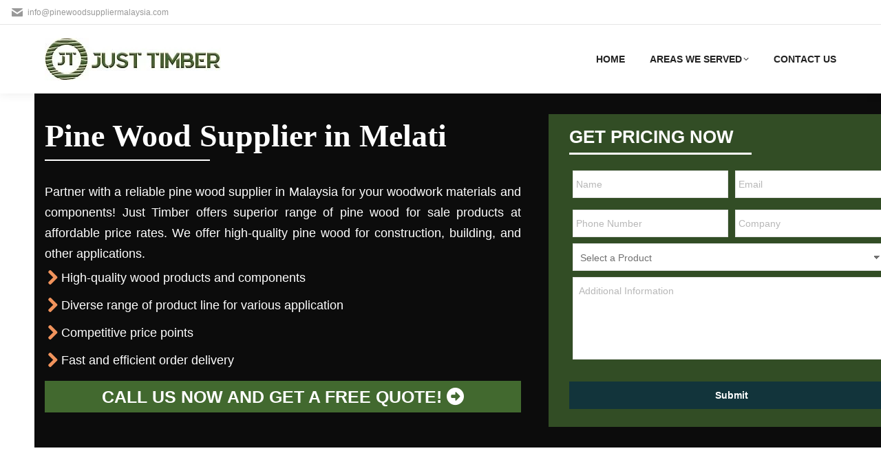

--- FILE ---
content_type: text/html; charset=utf-8
request_url: https://www.google.com/recaptcha/api2/anchor?ar=1&k=6LeoZmoaAAAAAC3njSQrljGbIdCsXiJMBvZbHfpv&co=aHR0cHM6Ly93d3cucGluZXdvb2RzdXBwbGllcm1hbGF5c2lhLmNvbTo0NDM.&hl=en&v=N67nZn4AqZkNcbeMu4prBgzg&theme=light&size=invisible&badge=bottomleft&anchor-ms=20000&execute-ms=30000&cb=g1v69xgn1b1u
body_size: 49399
content:
<!DOCTYPE HTML><html dir="ltr" lang="en"><head><meta http-equiv="Content-Type" content="text/html; charset=UTF-8">
<meta http-equiv="X-UA-Compatible" content="IE=edge">
<title>reCAPTCHA</title>
<style type="text/css">
/* cyrillic-ext */
@font-face {
  font-family: 'Roboto';
  font-style: normal;
  font-weight: 400;
  font-stretch: 100%;
  src: url(//fonts.gstatic.com/s/roboto/v48/KFO7CnqEu92Fr1ME7kSn66aGLdTylUAMa3GUBHMdazTgWw.woff2) format('woff2');
  unicode-range: U+0460-052F, U+1C80-1C8A, U+20B4, U+2DE0-2DFF, U+A640-A69F, U+FE2E-FE2F;
}
/* cyrillic */
@font-face {
  font-family: 'Roboto';
  font-style: normal;
  font-weight: 400;
  font-stretch: 100%;
  src: url(//fonts.gstatic.com/s/roboto/v48/KFO7CnqEu92Fr1ME7kSn66aGLdTylUAMa3iUBHMdazTgWw.woff2) format('woff2');
  unicode-range: U+0301, U+0400-045F, U+0490-0491, U+04B0-04B1, U+2116;
}
/* greek-ext */
@font-face {
  font-family: 'Roboto';
  font-style: normal;
  font-weight: 400;
  font-stretch: 100%;
  src: url(//fonts.gstatic.com/s/roboto/v48/KFO7CnqEu92Fr1ME7kSn66aGLdTylUAMa3CUBHMdazTgWw.woff2) format('woff2');
  unicode-range: U+1F00-1FFF;
}
/* greek */
@font-face {
  font-family: 'Roboto';
  font-style: normal;
  font-weight: 400;
  font-stretch: 100%;
  src: url(//fonts.gstatic.com/s/roboto/v48/KFO7CnqEu92Fr1ME7kSn66aGLdTylUAMa3-UBHMdazTgWw.woff2) format('woff2');
  unicode-range: U+0370-0377, U+037A-037F, U+0384-038A, U+038C, U+038E-03A1, U+03A3-03FF;
}
/* math */
@font-face {
  font-family: 'Roboto';
  font-style: normal;
  font-weight: 400;
  font-stretch: 100%;
  src: url(//fonts.gstatic.com/s/roboto/v48/KFO7CnqEu92Fr1ME7kSn66aGLdTylUAMawCUBHMdazTgWw.woff2) format('woff2');
  unicode-range: U+0302-0303, U+0305, U+0307-0308, U+0310, U+0312, U+0315, U+031A, U+0326-0327, U+032C, U+032F-0330, U+0332-0333, U+0338, U+033A, U+0346, U+034D, U+0391-03A1, U+03A3-03A9, U+03B1-03C9, U+03D1, U+03D5-03D6, U+03F0-03F1, U+03F4-03F5, U+2016-2017, U+2034-2038, U+203C, U+2040, U+2043, U+2047, U+2050, U+2057, U+205F, U+2070-2071, U+2074-208E, U+2090-209C, U+20D0-20DC, U+20E1, U+20E5-20EF, U+2100-2112, U+2114-2115, U+2117-2121, U+2123-214F, U+2190, U+2192, U+2194-21AE, U+21B0-21E5, U+21F1-21F2, U+21F4-2211, U+2213-2214, U+2216-22FF, U+2308-230B, U+2310, U+2319, U+231C-2321, U+2336-237A, U+237C, U+2395, U+239B-23B7, U+23D0, U+23DC-23E1, U+2474-2475, U+25AF, U+25B3, U+25B7, U+25BD, U+25C1, U+25CA, U+25CC, U+25FB, U+266D-266F, U+27C0-27FF, U+2900-2AFF, U+2B0E-2B11, U+2B30-2B4C, U+2BFE, U+3030, U+FF5B, U+FF5D, U+1D400-1D7FF, U+1EE00-1EEFF;
}
/* symbols */
@font-face {
  font-family: 'Roboto';
  font-style: normal;
  font-weight: 400;
  font-stretch: 100%;
  src: url(//fonts.gstatic.com/s/roboto/v48/KFO7CnqEu92Fr1ME7kSn66aGLdTylUAMaxKUBHMdazTgWw.woff2) format('woff2');
  unicode-range: U+0001-000C, U+000E-001F, U+007F-009F, U+20DD-20E0, U+20E2-20E4, U+2150-218F, U+2190, U+2192, U+2194-2199, U+21AF, U+21E6-21F0, U+21F3, U+2218-2219, U+2299, U+22C4-22C6, U+2300-243F, U+2440-244A, U+2460-24FF, U+25A0-27BF, U+2800-28FF, U+2921-2922, U+2981, U+29BF, U+29EB, U+2B00-2BFF, U+4DC0-4DFF, U+FFF9-FFFB, U+10140-1018E, U+10190-1019C, U+101A0, U+101D0-101FD, U+102E0-102FB, U+10E60-10E7E, U+1D2C0-1D2D3, U+1D2E0-1D37F, U+1F000-1F0FF, U+1F100-1F1AD, U+1F1E6-1F1FF, U+1F30D-1F30F, U+1F315, U+1F31C, U+1F31E, U+1F320-1F32C, U+1F336, U+1F378, U+1F37D, U+1F382, U+1F393-1F39F, U+1F3A7-1F3A8, U+1F3AC-1F3AF, U+1F3C2, U+1F3C4-1F3C6, U+1F3CA-1F3CE, U+1F3D4-1F3E0, U+1F3ED, U+1F3F1-1F3F3, U+1F3F5-1F3F7, U+1F408, U+1F415, U+1F41F, U+1F426, U+1F43F, U+1F441-1F442, U+1F444, U+1F446-1F449, U+1F44C-1F44E, U+1F453, U+1F46A, U+1F47D, U+1F4A3, U+1F4B0, U+1F4B3, U+1F4B9, U+1F4BB, U+1F4BF, U+1F4C8-1F4CB, U+1F4D6, U+1F4DA, U+1F4DF, U+1F4E3-1F4E6, U+1F4EA-1F4ED, U+1F4F7, U+1F4F9-1F4FB, U+1F4FD-1F4FE, U+1F503, U+1F507-1F50B, U+1F50D, U+1F512-1F513, U+1F53E-1F54A, U+1F54F-1F5FA, U+1F610, U+1F650-1F67F, U+1F687, U+1F68D, U+1F691, U+1F694, U+1F698, U+1F6AD, U+1F6B2, U+1F6B9-1F6BA, U+1F6BC, U+1F6C6-1F6CF, U+1F6D3-1F6D7, U+1F6E0-1F6EA, U+1F6F0-1F6F3, U+1F6F7-1F6FC, U+1F700-1F7FF, U+1F800-1F80B, U+1F810-1F847, U+1F850-1F859, U+1F860-1F887, U+1F890-1F8AD, U+1F8B0-1F8BB, U+1F8C0-1F8C1, U+1F900-1F90B, U+1F93B, U+1F946, U+1F984, U+1F996, U+1F9E9, U+1FA00-1FA6F, U+1FA70-1FA7C, U+1FA80-1FA89, U+1FA8F-1FAC6, U+1FACE-1FADC, U+1FADF-1FAE9, U+1FAF0-1FAF8, U+1FB00-1FBFF;
}
/* vietnamese */
@font-face {
  font-family: 'Roboto';
  font-style: normal;
  font-weight: 400;
  font-stretch: 100%;
  src: url(//fonts.gstatic.com/s/roboto/v48/KFO7CnqEu92Fr1ME7kSn66aGLdTylUAMa3OUBHMdazTgWw.woff2) format('woff2');
  unicode-range: U+0102-0103, U+0110-0111, U+0128-0129, U+0168-0169, U+01A0-01A1, U+01AF-01B0, U+0300-0301, U+0303-0304, U+0308-0309, U+0323, U+0329, U+1EA0-1EF9, U+20AB;
}
/* latin-ext */
@font-face {
  font-family: 'Roboto';
  font-style: normal;
  font-weight: 400;
  font-stretch: 100%;
  src: url(//fonts.gstatic.com/s/roboto/v48/KFO7CnqEu92Fr1ME7kSn66aGLdTylUAMa3KUBHMdazTgWw.woff2) format('woff2');
  unicode-range: U+0100-02BA, U+02BD-02C5, U+02C7-02CC, U+02CE-02D7, U+02DD-02FF, U+0304, U+0308, U+0329, U+1D00-1DBF, U+1E00-1E9F, U+1EF2-1EFF, U+2020, U+20A0-20AB, U+20AD-20C0, U+2113, U+2C60-2C7F, U+A720-A7FF;
}
/* latin */
@font-face {
  font-family: 'Roboto';
  font-style: normal;
  font-weight: 400;
  font-stretch: 100%;
  src: url(//fonts.gstatic.com/s/roboto/v48/KFO7CnqEu92Fr1ME7kSn66aGLdTylUAMa3yUBHMdazQ.woff2) format('woff2');
  unicode-range: U+0000-00FF, U+0131, U+0152-0153, U+02BB-02BC, U+02C6, U+02DA, U+02DC, U+0304, U+0308, U+0329, U+2000-206F, U+20AC, U+2122, U+2191, U+2193, U+2212, U+2215, U+FEFF, U+FFFD;
}
/* cyrillic-ext */
@font-face {
  font-family: 'Roboto';
  font-style: normal;
  font-weight: 500;
  font-stretch: 100%;
  src: url(//fonts.gstatic.com/s/roboto/v48/KFO7CnqEu92Fr1ME7kSn66aGLdTylUAMa3GUBHMdazTgWw.woff2) format('woff2');
  unicode-range: U+0460-052F, U+1C80-1C8A, U+20B4, U+2DE0-2DFF, U+A640-A69F, U+FE2E-FE2F;
}
/* cyrillic */
@font-face {
  font-family: 'Roboto';
  font-style: normal;
  font-weight: 500;
  font-stretch: 100%;
  src: url(//fonts.gstatic.com/s/roboto/v48/KFO7CnqEu92Fr1ME7kSn66aGLdTylUAMa3iUBHMdazTgWw.woff2) format('woff2');
  unicode-range: U+0301, U+0400-045F, U+0490-0491, U+04B0-04B1, U+2116;
}
/* greek-ext */
@font-face {
  font-family: 'Roboto';
  font-style: normal;
  font-weight: 500;
  font-stretch: 100%;
  src: url(//fonts.gstatic.com/s/roboto/v48/KFO7CnqEu92Fr1ME7kSn66aGLdTylUAMa3CUBHMdazTgWw.woff2) format('woff2');
  unicode-range: U+1F00-1FFF;
}
/* greek */
@font-face {
  font-family: 'Roboto';
  font-style: normal;
  font-weight: 500;
  font-stretch: 100%;
  src: url(//fonts.gstatic.com/s/roboto/v48/KFO7CnqEu92Fr1ME7kSn66aGLdTylUAMa3-UBHMdazTgWw.woff2) format('woff2');
  unicode-range: U+0370-0377, U+037A-037F, U+0384-038A, U+038C, U+038E-03A1, U+03A3-03FF;
}
/* math */
@font-face {
  font-family: 'Roboto';
  font-style: normal;
  font-weight: 500;
  font-stretch: 100%;
  src: url(//fonts.gstatic.com/s/roboto/v48/KFO7CnqEu92Fr1ME7kSn66aGLdTylUAMawCUBHMdazTgWw.woff2) format('woff2');
  unicode-range: U+0302-0303, U+0305, U+0307-0308, U+0310, U+0312, U+0315, U+031A, U+0326-0327, U+032C, U+032F-0330, U+0332-0333, U+0338, U+033A, U+0346, U+034D, U+0391-03A1, U+03A3-03A9, U+03B1-03C9, U+03D1, U+03D5-03D6, U+03F0-03F1, U+03F4-03F5, U+2016-2017, U+2034-2038, U+203C, U+2040, U+2043, U+2047, U+2050, U+2057, U+205F, U+2070-2071, U+2074-208E, U+2090-209C, U+20D0-20DC, U+20E1, U+20E5-20EF, U+2100-2112, U+2114-2115, U+2117-2121, U+2123-214F, U+2190, U+2192, U+2194-21AE, U+21B0-21E5, U+21F1-21F2, U+21F4-2211, U+2213-2214, U+2216-22FF, U+2308-230B, U+2310, U+2319, U+231C-2321, U+2336-237A, U+237C, U+2395, U+239B-23B7, U+23D0, U+23DC-23E1, U+2474-2475, U+25AF, U+25B3, U+25B7, U+25BD, U+25C1, U+25CA, U+25CC, U+25FB, U+266D-266F, U+27C0-27FF, U+2900-2AFF, U+2B0E-2B11, U+2B30-2B4C, U+2BFE, U+3030, U+FF5B, U+FF5D, U+1D400-1D7FF, U+1EE00-1EEFF;
}
/* symbols */
@font-face {
  font-family: 'Roboto';
  font-style: normal;
  font-weight: 500;
  font-stretch: 100%;
  src: url(//fonts.gstatic.com/s/roboto/v48/KFO7CnqEu92Fr1ME7kSn66aGLdTylUAMaxKUBHMdazTgWw.woff2) format('woff2');
  unicode-range: U+0001-000C, U+000E-001F, U+007F-009F, U+20DD-20E0, U+20E2-20E4, U+2150-218F, U+2190, U+2192, U+2194-2199, U+21AF, U+21E6-21F0, U+21F3, U+2218-2219, U+2299, U+22C4-22C6, U+2300-243F, U+2440-244A, U+2460-24FF, U+25A0-27BF, U+2800-28FF, U+2921-2922, U+2981, U+29BF, U+29EB, U+2B00-2BFF, U+4DC0-4DFF, U+FFF9-FFFB, U+10140-1018E, U+10190-1019C, U+101A0, U+101D0-101FD, U+102E0-102FB, U+10E60-10E7E, U+1D2C0-1D2D3, U+1D2E0-1D37F, U+1F000-1F0FF, U+1F100-1F1AD, U+1F1E6-1F1FF, U+1F30D-1F30F, U+1F315, U+1F31C, U+1F31E, U+1F320-1F32C, U+1F336, U+1F378, U+1F37D, U+1F382, U+1F393-1F39F, U+1F3A7-1F3A8, U+1F3AC-1F3AF, U+1F3C2, U+1F3C4-1F3C6, U+1F3CA-1F3CE, U+1F3D4-1F3E0, U+1F3ED, U+1F3F1-1F3F3, U+1F3F5-1F3F7, U+1F408, U+1F415, U+1F41F, U+1F426, U+1F43F, U+1F441-1F442, U+1F444, U+1F446-1F449, U+1F44C-1F44E, U+1F453, U+1F46A, U+1F47D, U+1F4A3, U+1F4B0, U+1F4B3, U+1F4B9, U+1F4BB, U+1F4BF, U+1F4C8-1F4CB, U+1F4D6, U+1F4DA, U+1F4DF, U+1F4E3-1F4E6, U+1F4EA-1F4ED, U+1F4F7, U+1F4F9-1F4FB, U+1F4FD-1F4FE, U+1F503, U+1F507-1F50B, U+1F50D, U+1F512-1F513, U+1F53E-1F54A, U+1F54F-1F5FA, U+1F610, U+1F650-1F67F, U+1F687, U+1F68D, U+1F691, U+1F694, U+1F698, U+1F6AD, U+1F6B2, U+1F6B9-1F6BA, U+1F6BC, U+1F6C6-1F6CF, U+1F6D3-1F6D7, U+1F6E0-1F6EA, U+1F6F0-1F6F3, U+1F6F7-1F6FC, U+1F700-1F7FF, U+1F800-1F80B, U+1F810-1F847, U+1F850-1F859, U+1F860-1F887, U+1F890-1F8AD, U+1F8B0-1F8BB, U+1F8C0-1F8C1, U+1F900-1F90B, U+1F93B, U+1F946, U+1F984, U+1F996, U+1F9E9, U+1FA00-1FA6F, U+1FA70-1FA7C, U+1FA80-1FA89, U+1FA8F-1FAC6, U+1FACE-1FADC, U+1FADF-1FAE9, U+1FAF0-1FAF8, U+1FB00-1FBFF;
}
/* vietnamese */
@font-face {
  font-family: 'Roboto';
  font-style: normal;
  font-weight: 500;
  font-stretch: 100%;
  src: url(//fonts.gstatic.com/s/roboto/v48/KFO7CnqEu92Fr1ME7kSn66aGLdTylUAMa3OUBHMdazTgWw.woff2) format('woff2');
  unicode-range: U+0102-0103, U+0110-0111, U+0128-0129, U+0168-0169, U+01A0-01A1, U+01AF-01B0, U+0300-0301, U+0303-0304, U+0308-0309, U+0323, U+0329, U+1EA0-1EF9, U+20AB;
}
/* latin-ext */
@font-face {
  font-family: 'Roboto';
  font-style: normal;
  font-weight: 500;
  font-stretch: 100%;
  src: url(//fonts.gstatic.com/s/roboto/v48/KFO7CnqEu92Fr1ME7kSn66aGLdTylUAMa3KUBHMdazTgWw.woff2) format('woff2');
  unicode-range: U+0100-02BA, U+02BD-02C5, U+02C7-02CC, U+02CE-02D7, U+02DD-02FF, U+0304, U+0308, U+0329, U+1D00-1DBF, U+1E00-1E9F, U+1EF2-1EFF, U+2020, U+20A0-20AB, U+20AD-20C0, U+2113, U+2C60-2C7F, U+A720-A7FF;
}
/* latin */
@font-face {
  font-family: 'Roboto';
  font-style: normal;
  font-weight: 500;
  font-stretch: 100%;
  src: url(//fonts.gstatic.com/s/roboto/v48/KFO7CnqEu92Fr1ME7kSn66aGLdTylUAMa3yUBHMdazQ.woff2) format('woff2');
  unicode-range: U+0000-00FF, U+0131, U+0152-0153, U+02BB-02BC, U+02C6, U+02DA, U+02DC, U+0304, U+0308, U+0329, U+2000-206F, U+20AC, U+2122, U+2191, U+2193, U+2212, U+2215, U+FEFF, U+FFFD;
}
/* cyrillic-ext */
@font-face {
  font-family: 'Roboto';
  font-style: normal;
  font-weight: 900;
  font-stretch: 100%;
  src: url(//fonts.gstatic.com/s/roboto/v48/KFO7CnqEu92Fr1ME7kSn66aGLdTylUAMa3GUBHMdazTgWw.woff2) format('woff2');
  unicode-range: U+0460-052F, U+1C80-1C8A, U+20B4, U+2DE0-2DFF, U+A640-A69F, U+FE2E-FE2F;
}
/* cyrillic */
@font-face {
  font-family: 'Roboto';
  font-style: normal;
  font-weight: 900;
  font-stretch: 100%;
  src: url(//fonts.gstatic.com/s/roboto/v48/KFO7CnqEu92Fr1ME7kSn66aGLdTylUAMa3iUBHMdazTgWw.woff2) format('woff2');
  unicode-range: U+0301, U+0400-045F, U+0490-0491, U+04B0-04B1, U+2116;
}
/* greek-ext */
@font-face {
  font-family: 'Roboto';
  font-style: normal;
  font-weight: 900;
  font-stretch: 100%;
  src: url(//fonts.gstatic.com/s/roboto/v48/KFO7CnqEu92Fr1ME7kSn66aGLdTylUAMa3CUBHMdazTgWw.woff2) format('woff2');
  unicode-range: U+1F00-1FFF;
}
/* greek */
@font-face {
  font-family: 'Roboto';
  font-style: normal;
  font-weight: 900;
  font-stretch: 100%;
  src: url(//fonts.gstatic.com/s/roboto/v48/KFO7CnqEu92Fr1ME7kSn66aGLdTylUAMa3-UBHMdazTgWw.woff2) format('woff2');
  unicode-range: U+0370-0377, U+037A-037F, U+0384-038A, U+038C, U+038E-03A1, U+03A3-03FF;
}
/* math */
@font-face {
  font-family: 'Roboto';
  font-style: normal;
  font-weight: 900;
  font-stretch: 100%;
  src: url(//fonts.gstatic.com/s/roboto/v48/KFO7CnqEu92Fr1ME7kSn66aGLdTylUAMawCUBHMdazTgWw.woff2) format('woff2');
  unicode-range: U+0302-0303, U+0305, U+0307-0308, U+0310, U+0312, U+0315, U+031A, U+0326-0327, U+032C, U+032F-0330, U+0332-0333, U+0338, U+033A, U+0346, U+034D, U+0391-03A1, U+03A3-03A9, U+03B1-03C9, U+03D1, U+03D5-03D6, U+03F0-03F1, U+03F4-03F5, U+2016-2017, U+2034-2038, U+203C, U+2040, U+2043, U+2047, U+2050, U+2057, U+205F, U+2070-2071, U+2074-208E, U+2090-209C, U+20D0-20DC, U+20E1, U+20E5-20EF, U+2100-2112, U+2114-2115, U+2117-2121, U+2123-214F, U+2190, U+2192, U+2194-21AE, U+21B0-21E5, U+21F1-21F2, U+21F4-2211, U+2213-2214, U+2216-22FF, U+2308-230B, U+2310, U+2319, U+231C-2321, U+2336-237A, U+237C, U+2395, U+239B-23B7, U+23D0, U+23DC-23E1, U+2474-2475, U+25AF, U+25B3, U+25B7, U+25BD, U+25C1, U+25CA, U+25CC, U+25FB, U+266D-266F, U+27C0-27FF, U+2900-2AFF, U+2B0E-2B11, U+2B30-2B4C, U+2BFE, U+3030, U+FF5B, U+FF5D, U+1D400-1D7FF, U+1EE00-1EEFF;
}
/* symbols */
@font-face {
  font-family: 'Roboto';
  font-style: normal;
  font-weight: 900;
  font-stretch: 100%;
  src: url(//fonts.gstatic.com/s/roboto/v48/KFO7CnqEu92Fr1ME7kSn66aGLdTylUAMaxKUBHMdazTgWw.woff2) format('woff2');
  unicode-range: U+0001-000C, U+000E-001F, U+007F-009F, U+20DD-20E0, U+20E2-20E4, U+2150-218F, U+2190, U+2192, U+2194-2199, U+21AF, U+21E6-21F0, U+21F3, U+2218-2219, U+2299, U+22C4-22C6, U+2300-243F, U+2440-244A, U+2460-24FF, U+25A0-27BF, U+2800-28FF, U+2921-2922, U+2981, U+29BF, U+29EB, U+2B00-2BFF, U+4DC0-4DFF, U+FFF9-FFFB, U+10140-1018E, U+10190-1019C, U+101A0, U+101D0-101FD, U+102E0-102FB, U+10E60-10E7E, U+1D2C0-1D2D3, U+1D2E0-1D37F, U+1F000-1F0FF, U+1F100-1F1AD, U+1F1E6-1F1FF, U+1F30D-1F30F, U+1F315, U+1F31C, U+1F31E, U+1F320-1F32C, U+1F336, U+1F378, U+1F37D, U+1F382, U+1F393-1F39F, U+1F3A7-1F3A8, U+1F3AC-1F3AF, U+1F3C2, U+1F3C4-1F3C6, U+1F3CA-1F3CE, U+1F3D4-1F3E0, U+1F3ED, U+1F3F1-1F3F3, U+1F3F5-1F3F7, U+1F408, U+1F415, U+1F41F, U+1F426, U+1F43F, U+1F441-1F442, U+1F444, U+1F446-1F449, U+1F44C-1F44E, U+1F453, U+1F46A, U+1F47D, U+1F4A3, U+1F4B0, U+1F4B3, U+1F4B9, U+1F4BB, U+1F4BF, U+1F4C8-1F4CB, U+1F4D6, U+1F4DA, U+1F4DF, U+1F4E3-1F4E6, U+1F4EA-1F4ED, U+1F4F7, U+1F4F9-1F4FB, U+1F4FD-1F4FE, U+1F503, U+1F507-1F50B, U+1F50D, U+1F512-1F513, U+1F53E-1F54A, U+1F54F-1F5FA, U+1F610, U+1F650-1F67F, U+1F687, U+1F68D, U+1F691, U+1F694, U+1F698, U+1F6AD, U+1F6B2, U+1F6B9-1F6BA, U+1F6BC, U+1F6C6-1F6CF, U+1F6D3-1F6D7, U+1F6E0-1F6EA, U+1F6F0-1F6F3, U+1F6F7-1F6FC, U+1F700-1F7FF, U+1F800-1F80B, U+1F810-1F847, U+1F850-1F859, U+1F860-1F887, U+1F890-1F8AD, U+1F8B0-1F8BB, U+1F8C0-1F8C1, U+1F900-1F90B, U+1F93B, U+1F946, U+1F984, U+1F996, U+1F9E9, U+1FA00-1FA6F, U+1FA70-1FA7C, U+1FA80-1FA89, U+1FA8F-1FAC6, U+1FACE-1FADC, U+1FADF-1FAE9, U+1FAF0-1FAF8, U+1FB00-1FBFF;
}
/* vietnamese */
@font-face {
  font-family: 'Roboto';
  font-style: normal;
  font-weight: 900;
  font-stretch: 100%;
  src: url(//fonts.gstatic.com/s/roboto/v48/KFO7CnqEu92Fr1ME7kSn66aGLdTylUAMa3OUBHMdazTgWw.woff2) format('woff2');
  unicode-range: U+0102-0103, U+0110-0111, U+0128-0129, U+0168-0169, U+01A0-01A1, U+01AF-01B0, U+0300-0301, U+0303-0304, U+0308-0309, U+0323, U+0329, U+1EA0-1EF9, U+20AB;
}
/* latin-ext */
@font-face {
  font-family: 'Roboto';
  font-style: normal;
  font-weight: 900;
  font-stretch: 100%;
  src: url(//fonts.gstatic.com/s/roboto/v48/KFO7CnqEu92Fr1ME7kSn66aGLdTylUAMa3KUBHMdazTgWw.woff2) format('woff2');
  unicode-range: U+0100-02BA, U+02BD-02C5, U+02C7-02CC, U+02CE-02D7, U+02DD-02FF, U+0304, U+0308, U+0329, U+1D00-1DBF, U+1E00-1E9F, U+1EF2-1EFF, U+2020, U+20A0-20AB, U+20AD-20C0, U+2113, U+2C60-2C7F, U+A720-A7FF;
}
/* latin */
@font-face {
  font-family: 'Roboto';
  font-style: normal;
  font-weight: 900;
  font-stretch: 100%;
  src: url(//fonts.gstatic.com/s/roboto/v48/KFO7CnqEu92Fr1ME7kSn66aGLdTylUAMa3yUBHMdazQ.woff2) format('woff2');
  unicode-range: U+0000-00FF, U+0131, U+0152-0153, U+02BB-02BC, U+02C6, U+02DA, U+02DC, U+0304, U+0308, U+0329, U+2000-206F, U+20AC, U+2122, U+2191, U+2193, U+2212, U+2215, U+FEFF, U+FFFD;
}

</style>
<link rel="stylesheet" type="text/css" href="https://www.gstatic.com/recaptcha/releases/N67nZn4AqZkNcbeMu4prBgzg/styles__ltr.css">
<script nonce="_xwJU0cZXoAEn4BsRExSYQ" type="text/javascript">window['__recaptcha_api'] = 'https://www.google.com/recaptcha/api2/';</script>
<script type="text/javascript" src="https://www.gstatic.com/recaptcha/releases/N67nZn4AqZkNcbeMu4prBgzg/recaptcha__en.js" nonce="_xwJU0cZXoAEn4BsRExSYQ">
      
    </script></head>
<body><div id="rc-anchor-alert" class="rc-anchor-alert"></div>
<input type="hidden" id="recaptcha-token" value="[base64]">
<script type="text/javascript" nonce="_xwJU0cZXoAEn4BsRExSYQ">
      recaptcha.anchor.Main.init("[\x22ainput\x22,[\x22bgdata\x22,\x22\x22,\[base64]/[base64]/[base64]/[base64]/[base64]/UltsKytdPUU6KEU8MjA0OD9SW2wrK109RT4+NnwxOTI6KChFJjY0NTEyKT09NTUyOTYmJk0rMTxjLmxlbmd0aCYmKGMuY2hhckNvZGVBdChNKzEpJjY0NTEyKT09NTYzMjA/[base64]/[base64]/[base64]/[base64]/[base64]/[base64]/[base64]\x22,\[base64]\\u003d\\u003d\x22,\[base64]/CvcKua1wow47CisK4wrZBH8O3wqJmYjTCrE8Ww4nCkMO8w67DvFkhSQ/CgElrwqkDDsOSwoHCgxLDkMOMw6EhwpAMw69aw4IewrvDj8O9w6XCrsO6LcK+w4dww4nCpi4mW8OjDsKDw6zDtMKtwrvDtsKVaMKTw5rCvydHwq1/wptwUg/DvWXDsAVsdBkWw5tXKcOnPcKRw6dWAsKxG8OLaj8Tw67CocKNw4nDkEPDmivDin5Tw75OwpZDworCkSR1wqfChh8XPcKFwrNVwr/CtcKTw78IwpIsBsKWQETDv0RJMcK9LCMqwonCi8O/[base64]/Dj3bCpsKow5YIX1FBw6jCncO2wo4Hw4XDsV7DvDfDl3snw7bDocK/w6vDlMKSw5PCjTACw58LeMKWEHrCoTbDlVobwo4ZDGUSKsKiwolHCm8Ab17ClB3CjMKWKcKCYmzCliA9w6lUw7TCk0dnw4IeQxnCm8KWwpd2w6XCr8OCWUQTwrDDhsKaw756OMOmw7pkw47DuMOcwpIMw4Raw5PChMOPfT/[base64]/[base64]/Cu8OdwqTCtcKIwoLDlgAzwpLCg2nCjMKwwpRHEB7DqMObwqvCk8KTwopzwqHDkz4DfEDDojHCil4QXH/DhXomwpzCuwYhNcOeLG9gacKHwqLDpsOkw6TDk0JhZMO4PcKAC8Osw6sxA8K1KMKCwo7CimnCqMOUwqR2wrrCqyIeLyvCpsO5wr9WIGwaw5xQw50cT8KNw5rCsn45w5QjHSHDnsKbw7Rqw7PDpcKGbsKwXXIUGBNIZsOiwp/CpcKZaSVIw7k3w6vDqMOJw78Nw4/Dmz9xw5TDpg3CtX3CgcKUwrkmwpTCv8O6wpw1w6/DusOBw5jDt8OTaMOLMkHCqmUDwrnCt8Kmw55Kwo7Dj8O5w6ILHCLDicOTw5MVwqEkworCsy90w6YdwpbDjEFswqhsMUTCvcKVw4QIE2ExwqnDmsKhOQ1fKsKYwohEw5RsLCkASMKSw7QhBB1CfS9XwrVwccKfw4dCwo5vw4XCpsKOwp1tIMKEE1/CrsOswqDCrcKRwp4YAMOVAsKMw4zCjDwzHMK0w73CqcKbwrc/w5TChAQVZMKEfk4VDsOAw4IRQsK+VsOUNH/CuH1pHMK3Ui3DhcO0DSfCqcKfw7/DkcKvFcOewofDhkTCgsKJw7DDgiDDv3XCkcOFDcKSw7wmbTdZwpJWJxwGwpDCtcKRw4fDicKawpTDncKCwq53ecO1w6fDl8Okw6wRfSjDlFpvD0ERw5w8w41DwojDrmXDqzlGMhLCnMKac1PCvHDDs8KaFUbCjMODwq/[base64]/DlHDCpzvDphLClCdcwpzDicKpwrnCj8O0wrwATcOKZsO7csKzPmfClcKUCwl2wozDtkRtwogMCR8uBkwUw4zCgMOswqjDmsKewopsw7c+TxUrwo5OZTPCvsOkw6rDr8K7w5XDklrDlW8mw7vCvcO4OsOkTCbDhHnDlmLCtMK/aCABZnrCqGPDgsKTwph1dC5ew6jDoxE+VnXChFPDvAQmeTbCoMKkecOUZDthwrNGScKfw6oyfVw+a8O4w7zCncK/Mg1ew6LDssKBL3Agc8OdJMOgXQDDgEgCwpHDs8KFwr06DSPDpMKWC8K4NnvClwzDvMK6SgFIITDChMKQwo4SwooiKcKtZ8KNwq3CkMO3PXVzw6J6ecOtNMK3w7/ChGZIF8KRwpt3PCReCsO/w6LChXHCiMOuw4nDscKtw53CiMKIDcKnax0BQUvDkMK5w50zNMOdw4TCg3/ClcOmw67CisKQw4LCqMKzw43DtMKaw5I0w4JAw6jCi8KdeSfDksKAc2hdw4gGGTAyw7TDm3fCh0vDlcKgwpQYbEPCmwtDw7zCtHPDmsKhUMKDeMKIVRXCr8K9e1HDqnszSsKTU8Oaw7Miwpl3PjNcwqBkw6sRSsOoF8O5wrB5FsKuwp/CpsK5OjBfw6FJw77Dri5cw5PDsMK3TgzDjsKEw5hgPcO3TMK/wqbDo8OrKMO1ZSNRwpQYBsOjTsKsw4jDvSlnwqFLRgcfwrrDrcKccMOywrkZwp7Di8O/woXCiQkAMsKiYMOaPxHDjHDCnMOtwpjDg8KVwrHDvsOmK2pKwpMkFzJSGcOhXCHDhsOgd8KTEcKOw5jCokTDvyoKwp1Sw5pKwoXDp0caA8OjwrnDiFtAw61YGMOowo/[base64]/QiLCn3TCkcKYwozCnsKuccO/w53DusKSwq7ChFUNw5Zew746OiktSgRHwqLDmH7ChmXCnwzDrGzDlmfDsnXCrcOew4ckLWPCt1dLC8OWwpk5wozDl8KXwpJkw70zCcOzJcKQwpRIH8K4wpTCpMKxw6FDw51ow70awoUSKcOLwp4XCR/ClQQow6jDl1/[base64]/D2Q9UR9Aw7PDiXI5NMKDwqFywoA1wqnDiWnDlcO6DcKUZ8KKeMOtwod9w5sMWlxFAWpFw4Idw64+wqAgTEXCksKgX8Odwotvw4/CrMOmw6vDq3IXwrnCn8K1e8KywqnCpsOsLmXDj3bDjsKMwofDk8KvZcOKPybDr8KiwpzDvjvCmsOtbj3CsMKOUGY2w7Mrw5DDsm7Du07DssKrw7I8IlLDvnvDqsK7RsO8VsOyQ8O/[base64]/w6cCw6vCk0ZBWmHCicOsQ8Knwq1kKVzCh8KQRSRZwq8IOzIwRV08w7nCrMO5wq9twpXDhsOzA8KfX8KoKDPCjMKBGMOvRMO8w4h/Sz7DtcOkHcOnPcK2wq8TITR2wpXDqVcjE8OZwq/DjsK2wqJxw6/DgSduHg5GAsKhBMK2w70JwrdTacKucH0rwpvCtEfCtH7CnMKSw4LCu8Kiw4Uvw7RuCcO5w67Ci8KDfGfCmxNGwrPDs2Bdw7U3fMOffMKHAhYgwpBxWMOEwr7Cr8KgKsOaGcKkwrZDMWfClMK5DMK1dsKSEk4IwptAw7EHQMOAwofCqsK4wqd/[base64]/Dn1jDpz/DnsKkwqpVw4zDjsOgwrJMw6lQwqkPw4UDw5/Dg8KhSjjDmBbCpibCsMOse8OQQ8KZVMOJacOEX8KPNRoiHA7CgsO+EsOewq5TIxwoXMOewqdFJcObEMOyK8KTwqPDpMO0wqEuRsOsPwbCrXjDmhLComzCgE9CwoMmRXEMcMKSwrzCrVPDiSoFw6vCgl/[base64]/DhMOhL0ZrwrnDqsOow4YcVwNswqbDmVXDmMKPVBDCmsOiwrPCncOewqjDncK9wosPw7jCqk3Con7CqAXDj8O9Pk/Dl8O+IcO8cMOWLXtTw4/Cq13DlicPw6LCrMKlwp1RAMO5OTVxDMKRw7cbwpHCo8O8OsKnfjh7wozCsUHDjlc6BB3Di8OKwr56w550wpPCunDCq8OJMMOQwogKHcOVJsO3w5LDlXMREcO9UB/Cj1LDmBtvH8Ofw6TDkTw0csOCw7xGc8OXHzTCkMOdYcKxCsOOSC7CoMOISMO7X01UfVrCjcOPfMKUw40qFEp7wpYmQMKFwrzDicKsDcOewrBVbwzDtUDCoghKAsKicsOLw4vDiHjDm8KCKcKDHVfCpcKAHlNKPCXCqS/[base64]/CncKyw7BOwqlbYhzDhsObCSzCsgZUwpzCvcK1LnXDnThKwoHDpMK4w6TDvMKBwpdIwqQJBA4hNsOiw6/[base64]/[base64]/DnyPDpMKrw59Cw6TCtGMWwqhUwqx1WmzDgcOKDsKwwofCtcKCe8OKSMOkFjdWOn11AW9fwqzCpjXCmnI0ZT/DpsKfYkfDo8OcP3LDill/QMKPRlbDjMKRwo/CrEkRZMOJfcOtwoVIwq/CssOdPQ8YwrfDoMOfwrsnNz7Dl8O2wo1Lw6HCscOGBsO4Uj52wofCs8OKw7NUw4XCnFnDsU4QacKGwponAEAGGcKreMOXworDiMKtwr/DocKuw7Jnw4bCicOWXsKeFcKBN0fCs8OowqJGwpsuwqoATh/CsGrCiCAsYsOyOU/[base64]/w7heZTJWwpvDo8OEw7HDsggdI3fCiyVZX8KRE8Onw67DusKGwoFzwp1sI8ObKC3CtQPDhH/ChsKAZcOywqJRCsK7H8OQwpDCksK8O8OfRcK3w67CokopFsKCbCvDqk/DsHjDqEkrw49QXn/Dl8K5wqPDocKeCcKKC8KeZsKUYMK4A0JYw5JeeE09w57Cu8OPMD3DvsKnBsOOwoYowrs2fsOWwq3Cv8KPJMOLKxHDk8KJXglmYXbCjFM5w5gewoHDiMKSPsKDbsOqwrZWwr1LIV5SF1bDoMOkwrnDo8KeRWhpIcO5NiwEw6xOP1giKsOvQsOhGCDCkGLClDFuwp/CkkvDrRLCg3N2w4IPaDIcF8KsXMKqBSxaLiEMN8ONwo/DvCzDoMOHw5TDlVrCpcKWwrYyHVrCqcKhLMKFLHN/w7tXwqXCvMKGwqLCgsKzw5FTd8KCw5N6dcOqHX95LEzCimnDjhjDq8KZwqjChcKCwo7CrSMfMsOVYSPDqMOswpdtP2TDpWXDpnvDlsKKwpDDpsOZw6hlKGvCsj/DoWhlDMK7wovDqi/CgEjCsmRmIsOxwpwWBR5XL8K4wpE/w6bCjsOqwoZAw6PDgXodwprDv0/Cu8KRwpYLU13CnwXDp1TChx7DjsO+wpNxwrnCkXxiU8KDbQfCkDRyASHCli3DtcK0w6DCucOJw4LDmwnCg0UZUcO7wqnCisO2YMK5w75tworCu8KBwoJ/wqw/wrF8KcO5wrFtUsO3wqsRw4dGP8Kwwr5HwpzDmHN9w5zDucKPVV7CsSZCOxjCgsOMTcOLw5rDqMO6w5IKI3zCp8Olw5nCvcK8fcKpLl/Cl05Kw6FcwozCicKOw5rCscKIQ8Kfw4V/wqQ+wpPCjMOfIWZCWn9lwo4two4lw7HCj8K6w7/[base64]/CnFYKwqrDvMKtEMOIw6DClsKow4TDqTkNw4HDjRUXwrV4woVjwqbCmsKkAErDqkxmfycjPCRpEcOmwqQJKMOiw6ggw4fDsMKcWMO6wqZoHQUPw71NERFLw6AcOcOQJyltwqDDicKlwrdvTsO2acKjw7vCqsKlw7R3wobDscO+JMKFwqXDv3/CgCsUUsOhHADCsVHDi1wsbn/CocK3wolIw4RydsOaQWnCr8O3w4LDgMOAYVnCrcO1woldwpxcBUd2N8Owe1x7w7fDvsOPQmlrTXJ3XsKMZMOWQyrCgBoZY8KQAMOrVHcyw4/DhcK/SsKHw7BNTh3DvX91cFzDh8Obw7/DuSXCti/DhmvCisObLhVwcMKMQCBswrASwrzCp8K8GMKTKcKuOwNPwo7ChVkUIcK2w7/Cg8KLCsKqw4vDhcO9F31EDMKHHsKYwofCvm7Dk8KNXHPCvsOKQT/[base64]/DjBzDqcKTwr5eBMK4w6lEwrVmwr14w5ZVwqRrw7fCmcKNT3/CuHhfw5Q4wrvDrX3Cj1Jww59+wqV3w589woXDvQkVdsKQecOow6fDo8OEw7V+woHDlcOYwpfDolt4wr9ow4vDryDCplPCk1jCjlzCpcOqw6vDvcKOXGBtwqolw6XDpW3ClMK6wpDDuRgeCV/DucOqZFcYIsKgVAEdwqzDtmLCosKLSijCp8OILMKKw4vCiMK6wpTDmMKywr/Dl2hsw6F8KcKGw5dGwr9jwr/DoSXDisKELTjCqMOJKFLDo8OGLiFmIMKLUMKDwpTDucOgw67DmkZMClDDq8O9wq5lwpTDvUPCucKqwrHDnMOzwqhqw5XDocKOZCHDvC5lJwzDjBddw7R/NljDvC/CgcK3ZCbDssK/wqExFApRLsOtLcKIw7PDl8OLwq3CpFMiSULCrcOIJMKYwpNvZHjCo8K/wrvDoSw6Wg3CvMOEWMKEwojCvi9fw6tJwoHCpMKwc8O8w5zCjEHClyQxw4bDhwoTwrrDmsKuwpjCoMK0WMOAwpfChUvCiHrCqkdBw6nDmFzCiMKSOVgMR8Oww4TDkztjYi/DqsOhEcK/[base64]/PDLDocOuRCBQwqnCsnPDnUPCrcKywoHDm8KEWTfCjiXCiSVjbn3CohjCuEXCu8O1ORzDqsKKw7fDu3hzw7Jew6LCrg/Cm8KRQcOZw5bDvMO/w7nCtBJRw6vDpg1Vw6zCqMOYwq/Co011wp/CkHDCrcKWG8KlwoXDoUgbwrwle2TCg8OcwoECwrtoSmpkwrLDt0R+wrVHwovDrAwqPA5Bw7gcwojClkwWw7YIwrPDsEvDvsOoF8O2w4PDmcKOfsOuw54PTcKowpETwqQ5w4/DlcObNEQrwq/[base64]/ChsOJw6jCn8KhLVQKPsKOBCJ5wp9wYcOMasOdRsO7wqpZw6vCjMKFw7tTwrxFfsKSwpXCoVnDk0tDw4XCuMK7HsKvwpwzPwzDkkLClsK/HcKtFcOiFBDCtRQ5CcO/w4bCusOkw49Aw53Co8KkBsOlOlVJGMKjGARIGU3Cn8KXwocswpjDixzDscKNeMKvw70hSsKow6jCkcK/RyXDuEvCq8KwR8OMw4/CoCnCjytMLsOVK8KQworDqj/Dv8KewofCuMKSwp4IAB3DgsOFHGkvTcKgwr85w6M4wonCn3xHw74GwrbCvgYdSn0SI0/ChcOwXcKjfgwhw5RETcKWwqcKTsKSwrgXwqrDo1kCTcKqOG9qGsOgaUzCqUHCgcO9RlLDiV4GwqJWTBA/w43Dhi3Csk0EAXFbw7rDjSkbwpZGw5Imw5RcLsKQw5vDg0LDqMOow7PDp8OGw55qHMKDw6l2w74twqQyfcOYfsO5w6LDgsK1w4TDhWXCg8ODw53Do8K0w4xceDc/[base64]/[base64]/ClAh/H2TDm8KSw5XDrsKywoYgwqjDjBXCosOMw4vCmknCqCDCrsOjcBJuFsOIwroFwqXDhxwSw5JIw6hNM8OGw4oFTiLCtcKdwq5mw74fa8OaNMKqwohNw6VFw6Bww5fCvSXDm8O0SU3Dnjh3w7vDm8ODw7lTFSDDrMK6w702wr5TRR/[base64]/w6bCmwnCrMOFwqhsZxczwpjDrsKXa8OPGsOJFcKxwrBiN3okHhlabx7Dnz7Dh0/DusKkwrHCkXLDpcOXQcK7csO9LjBYwp86JXwNwqYpwrXCq8OYwpZgSlLDoMORwpTCkHbDosOrwqJUUMO+woExGcOpTwTCigZvwpZ9UGLDuCPClAXDrMOeMsKLDVHDosOnwqnDpklWw6TCiMOWwoXCmsOyZcKqAXVPF8Kpw4RBHjzCo3jDjG/[base64]/DuMO0w4lCGcOXLcO+w4LCngBAKyHDqQ7Co03Dn8K1PMOfcigrw7QmOlzChcKKP8KCw4c6wr0Aw5kywqTDicKrwoDDvms7OW3DkcOMw47DsMONwo/CuzIyw5RIwoLDgnTCs8KCZMKnwrvCnMKiZMOsDlwJKMKqwpTDiAfClcOIbMKVw6dlwqcOwr/DjsODw4jDsl3DjcKXGsK3wpnDvsKjKsKxw50sw740w4BsGsKEwpNywr4aZlDDqWLDiMOHa8O/w7PDgnfClCNxcnbDocOLwqfDm8KNwqrCmcOqwqbCsWbCpFRiwqxowpDCrsKCw6LDucKJwozCgQLCo8OhdkE6aXROw4DDgRvDtsOifMOUDMOGw4zCsMOsScKiw7nCkAvDt8OkbcK3DivDhA4twp9zw4ZPEsO3w73CsjQ8w5ZzBx1/woPCk23DicK1WcOtw6zCrh0pXn/DvjhTdVPDmFVUw5AJQcO4wqdCQsKfwqgVwp16NcKQGsKNw5nDncKSwo43BCjDvk/[base64]/DhsOYBjRTwpAAwplFwqopw6xnW8OPCk/DisK7McOsLWdnwp3DjRXCtMOBw5BDw54gIcOqw7ZQwqNWwoLDjcK1woowFCBDw5XCkcOgZsK3UVHChT1Ew6HCocK6wrI1NCxPw63DqMOMezNmwo/[base64]/AzbDk8KXY1XDmTgzUMKZT8KcesKXw6J7w58Nw5dfw6A2O3EDVRvCt3ocwr/Dv8K9cATCjhvCiMOwwox5w5/[base64]/ChSnCnsKOZMOdwpwpw7hcw7kUIsKDUXHDnj1rw6rCg8ONZ33CpzZswr4zGMOZwq/[base64]/bsKVEcOTOsOMw4rDigHDr8OMU2kLM1bDssOkasKtEWcVWR4Aw65awqhhWMOow60fYzNTJ8O2bMO2w6vDjAbDiMKOw6XCtAHDiwHDpcKfCcO/[base64]/w7DCrsKMesK+w4jDixLCr8OJMMOKw7vDqEfCqgLCr8OYw6otwr/DhGTCssORUMOpBEvDisOfXcK1BMO6w4Msw5F0w78oeGfDpWLCvCvCmMOcM1p3Jj7CsnYEwrp9UxjCi8OmaAYjasKqw4BxwqjCjVHDrsOaw61Tw5rCk8ORwrYzUsORwqpDwrfDv8O0LBHClTTDo8Kzwqo9chjCncOsOwnDuMO+acKFfgVXdcKGwqLCrsK/EXHDmsOAwpsEfEDDsMOJKy/DtsKZfx3Cu8K3wqZzwoPDpHzDjzV1wqknC8OQwrxEwrZOaMOkOWIVYjMYSsOBQngCK8Olw6UeDznDvkbDpDgdWW8Ewq/CjMK1RcKQw79mGMO7wqY0KhHClUjCpTBjwqpxw5HCrBjCo8KVw4jDlg3ChHLCqjk1KcOjbsKawpAkU1nDgcKzKMOdw5nDj0wMw5DCl8KHURsnwoJ+UMO1w69Lw4PCpwHColfCnHnDixliw4dBMErCmS7Dm8Opwp5sR2/[base64]/[base64]/[base64]/[base64]/[base64]/wpnDqHJWwqLDr8K+woABNMKPwoTCnQzDgcKjw6FINgEjwoXCocO0wpXCtT4Od2kLNm3Ci8OowpzCpMOgwr8Jw7oNw67Ch8Obw5N6Qm3Cl0HDkkBQbVXDl8OiEsKfCAhdw7/Dn24STzDCnsKcwowaa8O/bFd5IQJdw69KwqXCjcOzw4PCszQIw4rDtcOsw4fCtzMxYQJowqrDrUFGwrcZM8KRQsKofQ9rw57DrsO6SwNXQxXCv8OVRxXCqcOhdik1ZAMow7lGK1zDiMK0YcKWwoF6wqXDncKZbE3Conp/[base64]/Dg8OMKsOrZFJhIGXDqcK7PATDpcK7f2jDnMOyH8OrwrURwrYpQDXChcORwpjCpsOmwr7DpMK+w53ChsOSwq/Cp8OLRMOqMg7DpkDCv8OiYsK7wpgtV3hPMifDlBQyMkHCuzA8w4UjYUp3EcKCwoPDjsOkwrDCv2TDoCHCoGtTG8OSZ8KwwoMNL2HChGBmw4dww5/[base64]/wp7DgsKGw7tdfyRowokhNsKbw7zDrTcAwr3DvlvCky/CoMKRw5gRasOqwoxPJjZWw4LDsCp/XGUdf8KJUcKZWiHCjFLClkYnQjkWw6vChlQ8AcKrM8ONRBPDt1BxLsK5w4AlCsOHwqVgRsKfwobClkwjUkp1OgcCB8Ksw7HDusKQasKZw7tsw73CjBTCmXVTw7TCplTCi8Kewoo/w7TDjVHCnHpvwoEcw4bDtwwDwpI4w7HCsX/CvSV7Knl+Zyhrw4rCr8OfMcKNUm4WQ8Obw5jClcOSwrbCt8KEwpUKDDzDlTs/woMRX8OjwrfDuWDDu8Kow6lTw4fCr8KAWBPDpsKZw7fCozoDODrDk8ORwo1WGUVgSMOVw6rCssOVEmMRwozCqsOrw4TDq8Kqw4AbCMO2esOSw7cVw6/DnGhZcwhXCsO7QnfCm8OFVF0vw4jCuMKFwo1LPT/DsT/CkcO5DMOeRT/CgT9Gw44BAV/DscKJRcKPIx97asKNT2lTwqJvw6nCusOUEDDCt04aw67DoMOhw6BYwonDn8Owwp/DnX3DrwtpwqLCjMO4wqI9Wnxhw6Izw55iw4zDpVNlVQLCtSzDuh5ICjohJMOETVkPwqZaKFh6eiPClH8two/DpMKbw747RBHDk1I9wqwaw57CghpmRcKGYDdlw6pfPcOtw7IZw4zClAcUwqrDgMKbIx/Dsw3DjWJ3woUuD8KFwpgGwqLCucOQw7fCrCADQ8KCVcO8H3LCgxHDlsKRwqF5YcOyw64tYcOGw59YwohhPsKcIU/[base64]/[base64]/Cl8O5PgVIw7ZaASnDpMKNwpV2w70BUsK/w70HwpTCvsOIw4oPM0RjdBTDlsO/FCrChMKKw5fChsKew7gxCcO6VFZ+XhvDrcOVwpVXEVvCvsKjwqBmOy1Kwp5tDVjColLCs1E9wpnDk1fCvMOPA8K8w5Nuw65IYWMeZREkw47DqDsSw4DCgl/CuRNJfW3CtcKxZ2zCrsOJf8KgwoczwrHDgjRFwq5BwqxQw4XDtcOqT2PDlMKSw7nCgx3DpsO7w63ClsKlfsKHw5nDuho2bsOSw5lSA3otw5vDgzfDmwEeTmLCmRXCsGZNMMKUHQ5hwrY/wqQOwp7CmTvCiRTCmcOvO24RWMKsQQ3DrFs1Cmtowp/DmMOkBwdEZMO6csK6w75gw5vDhMOawqdpOhVKEmoqTcOCXcKyX8OlIh7DjUPDj3HCv1txCyoJwp1VNl3DqGk8LsKNwqkpT8K8w5UVwpd6w7/Dj8KhwrzDsmfDq0HCgWl9w6BMw6bDuMKqw7PDoSAXwqDCr37ClcK6wrM5w4LDoxHCrhhuLkkqOlDCs8KswrVVw7nDhwzDucOyw50xw6XDr8K+M8KxKMO/[base64]/[base64]/[base64]/BzvDosO8IMK8QUHCsUXCjsOUc3wTKcKlZ8KmI2khfMOJUsOVc8OscMOcUiMxPWg2b8OWGFkxYzvDs05jw4xUSiJCQMOzW17CtkgZw5Qow6F5XHJnw5zCvMKDfGJUwrpNwpFBw6TDoH3DgX/DtMOGWhzCnXjCncOzfMK7w5QqI8KwAw7Ch8KGw7XDrxjDrXPDnzk1wp7DiBjDrsOzScKISn08Qn/CisKQwphqw5Zhw4sMw7jCocKwbsKKUsKBwrVWZAhCd8OVUDYUwrIZOGwfwpsxwoIzRVceCFlXwrfDqHvDmCnDmsKewpcEwprDhDvDgMO7FmLDkUMMwpnCsBM4anfClVFPw77DiQA3wonCp8Ksw7jCph7DuxHCtHpbOEsdw7/CkBUFwqjCnsOnwr/DllEWwqADS1HCjT9hw6fDt8OpNjDCkcOuRzDCgRjDrMKrw5HClsKVwoHDp8OtV2jCicKOPXEFOsKWwojDgToOZVYQLcKlH8K0YFHCrGHDvMOzXSbCgMKXF8OBVcKtwrx/HcO4ZsOHSix+EsKywoJhYGzDpcOSesOHKcO7dy3Dv8O9w5zCs8O4GnjDpw98w44Pw4PDkcKEwqx/w7dJwo3Cr8OLwqAPwr96wpc1w6zChsObw4jDrRLDkMObGx/CvUXCphfCuSPCtsOHT8OXHMOMw47ClsK7TAzCiMOEw5Y+KkPCiMOgaMKrMsOGXcOeRWLCqxbDnynDvTESDnJfVCUrw6wVw4zCjzXDjcKwcF0DExrDtMKuw5U1w59bbwTCh8Oywp/DhsOHw7LChQrDqcOSw7QUwrnDp8Ksw7tFND3DosKgPMKBecKNHsKjH8KeasKEVS9GPinCglbDgcO2CGnDvcKsw6zCscODw4HClA3CnSUcw7nCvF13XS/[base64]/[base64]/Ds8KZw5fDvRfCpcOBNBnDgVYPw7t4w5zClUzDqMO+w4bCrMKIdE4JDsOhXF0hw4/[base64]/DkzPCkMOuKGDCj8O9ZBXDlMKnw6wte8O3w5LCvkrDl8OTGcKiWsO/wrrDoUjCv8KMbcKXw5jDkhV3w6ALfMO8wrfDpUcHwr4FwrvDhGrDjDoEw6zCo0XDvywpPsKvHhPCi3lXGsKDVVcAB8KKEsKtFTnCtV7ClMOEaWIFw7FCwrUxIcKQw5HCpMK7GXfCocOVw4o+wqwwwq4hBifCr8Knw70Awp/Cs3jCry3CnMKsDsKqZzJqATNLw5nCrDkZw7jDmMKnwqzDuDxvCUfCpsO5C8K7wqN4WUItF8K9ZcKSBA9Zfk7DvMOnT1ZSwpxmwop5RsKvw43CqcODPcOQw64AYsOFwrjCsj7DsQo8JFNMGsOKw549w6ddQXsBw7vDnmnCnsOOLcOHBzLCkMK/w4gHw4gJWMONLm3Dk3nCs8OYw5JIb8KPQFMzw7fCv8Oyw4Zjw7DDtsKmSsKzNx9UwoZDHHBRwrJfwqDCjC/Dny7CgcK2w7jDocOeWATDnsK6eHhEw4HCnmdQwoAFYjxbw6XDn8OWw7HDosKzZsOPwrjChsKkA8OfCsKzBsO3w64Kc8OJCsKTJ8OUFUHCs1bCgXbCpsOnPB/ChcKGelfDvsOKGsKResKsG8O5w4LCnDTDpcOOwpIUCMO/VcOfGGQLe8Onw4bCk8K+w75Hw53DtiXDhcO3FQHDpMKQRXBzwo7Cn8KmwqcjwqHChBbCrMOTw6ZKwrnCnsK7dcK3woA7dGoVFFXDrsOyH8OIwp7Co2rDj8KowozCocK1wpDDqi8oAiXCli/[base64]/[base64]/[base64]/CncO3LRbCvDhtAcOawpJFw4wWw4XCjHTDpsO5w5UQRVthwpl1w6Zrwo4rBVcxwpjCt8KaEcOOwr3Cpn0VwpwkXzFIw7XCnMKBw4hpw7bDgQElw6bDoCBwYsOlTMOow7/[base64]/ezXCkMKRe8OMwpXCpCQNwozCkll8eMOGPcOmWV4jwqvDjDtcw61ZJxYoFWMgFcKqRl8hwrI9w43CtisKYRHCvxLCosK5PXAMw5d9wohkLMOLDU1lw5XDr8Klwr00w43DoiLDucOHAEkjTW1Ow48lbcOkw7/[base64]/DgF3DgsOyRhXClsOIwoHDssOswpHDmCDClMKSw6fCu0wDRFM2Q2N0V8KCZkECUFl3CArDoyvDhBwpw5HDo1BnJcOkw75CwqXCixbCnlLDhcK8w6pAdGlzesOGGkLCmMOZKSvDpsOxw41lwqEySsOew65EAMOZZAZfQMKMwrnDuCsiw5/CnBPDhU/CgXXDnsONw55mw7LClwTDvzZqw4gjwqTDisK/wqcEbHHCi8KfdT8tVCAQw61LJyTDpsOASMK5WDxgwow/wrlKZ8OKUMKRwoHDk8KEw67DoyASUsKUHCTCt2VQGRQHwpF/YGAQY8K/[base64]/CgHNAwrcZw7EZwp/DgBUpXlHDkMOMwqotwq3Du8Kzw7d/VVxPwrXDvMOxwrfDqcKfwro7RsKJw5vDk8OySMK/C8OOEV9/[base64]/CnMO8wr9KwpttacOfZ8KvFQx5w4dKwr0QciPDoMOVcWhtw4LCjnzCtnTDlBzCiRfDusOiw4JuwqkMw4pubDvCk2XDhy/Dh8OLcy04dcOwV1E9Sh/[base64]/CgE01csOWwqppwo4iw7XCvmUDFsKkwqxrFcO/wqUfcFJNw6/DkMKPFMKWwq/DpcK9OsKSNDzDk8O+wrYVwpzCuMKGwq7DqMK3Z8OOFT0Tw7c7QsKMTcO5bBkGwrcyGxLDqUY2FVA5w73CqcK6wqZdw6vDkcKsWjbDtyrCosKPSsKuw5zCqjHCusO1CcKQA8OOHFpCw4wZW8K4X8OZEcKbw5TDqnLCv8KTw4ZpK8OINh/DtF5Lw4YYDMOAbj9ZccKIwqxFWAPCvErDhCDCsBPCkTdiwpIHwp/DmQ3CiAwzwoNKw4TCnzHDt8Odfn/Cng7CiMO7wobCo8KWETzCk8KFw4E+w4HDgMK/w4bCtSJ0CW4Jw5ViwrowFgPCkCsSw6vCt8OqHjQJXcKvwqfCrFtuwrRkfcOOwpQKXXfCsnDCmsO/S8KXCRQ3DcKHwowAwqjCvltHJHBGAA1HwoTDpEl8w7kWwphZHnzDtMOzwqfChR8ESMKbPcKFwpMbEX5wwrA4PcKjWMKvI1RDOz3DrMKEw77CpMOHfcOiw4vCixQkwpjDncKQG8Kpwo1Fwq/DuTQgwozCr8OZWMOUNsK0wpTDrcKYJcOOwqBbw5vDqcKQdmgZwrLDhX5vw4xYL0Frwo3DmQjClFXDpcOjWwfDgsOddl5qeSUJwpYALBVMWsO6WndfDAwHKhA7GsOVK8OpCMKCMsKywqE/[base64]/[base64]/DjCckK33Dvwd8w5TDhEHClMK2wq/DsB/Ch8OtwqNGw50qwpBnwozDlMOTwo3CuWByNAMofBkuw4fDiMOzwrTDl8Kuw6XDt2jCjzsPNx15PMK9N1nDunZDwrPCkcKaIMOgwppBQcKEwqjCqsOLwoklw43DvsOmw4zDssOtFcKOPy/Cu8KPw77CgxHDmWzDjMKvwrTDlCpzwpVvw75DwqbDmMOHTARKHjfDqMKkEDHCnMK8woTDiWIrwqbDqFLDicKBwqnCoVbCrBVoAkMEwqLDhWbDvERsUsOVwocZPxTDgxEXasKlw4HDjmlSwpjDt8O2bTvDl0LDlcKRa8OecmbDjsOpIDE/SUkafkwCwpfDqirCqCoNw7TCj3HCh1olXsOBwq7DnRrDhVgywq/DpsOnMhLCnMO7fMOCE14ebD/[base64]/[base64]/[base64]/DhMKDw53DtsKMw4MFw5xEwqxUwpDCqMOGBzkAw4Y8wo4/wrnClz7DmMO3d8KYKXrDgGlFLsKeBXJFCcKmwq7Do1rChCwcwrhtwrXCicOzwogSf8OEw7hOw5cDMEU5wpRZOm9Ew4bDuBDChsO3PsO5QMOPO2xuRgJTw5LCicOTwpk/RcOUwoNiw5EXw4nDv8OCTRpHFnLCqcKaw6fCq0rDhsOAbsKIUsOhZhzCrMKWPcKGR8OYSy7DmA97dljCnsOHNcKnwrLDgsKTBsOzw6cXw4ENwqPDpyJ9TAHDqV/Cqx5NVsOUK8KPXcOyPcK+MsKCw6U1w4vDkXDDicKOHsOLwr7CtWzCgcO9w6IJfUoXw74ywo7CugDCoAnDqA42VMOLQcOWw5N9EcKgw6R4fWXDtUp0wp/Csy/[base64]/Du3HCv2HDmsOpVMOabXJfIXDDjMORw5MbW3vCgsOFw7HCn8Kuw755b8KGwoFMEMK7a8OyBcORwr/DpsOtJXDCr2BZNU5EwrstesOeBR9ecsKcwpXCo8OPw7hTEsOXwp3DoDs9w5/DmsO1w7zDq8KHw6h6w7DCtXHDrVfCmcKZwrPCmMOIwq7CqcObwqjCvsKfY05TB8Kpw7RGwrVga3nCjGDCncK7worDmMOlGcKwwrvCncO4K0w1TS00fMK+VcKRwoPDgz/CuQ8Gw47Cg8KVwprCmDvDtwLDkxHCp3TCuEMYw74fw7kSw55OwrzDvDQVw4Bmw5bCo8KRN8Kqw5UrUsKMw7TDhUnDn2F5Z25ON8OqTmHCpcO6w6lVXDXCicKwIcOSARJuwql4T3lAGgQowrpoFGx6w6Jzw5t8RcKcw7ZXIcKNwpLCqVN1FcK/wonCnsOkYsO1SMOrcFPDmcKiwostw4UEw7h+W8K2w7Rhw43Dv8KHFcKpEUvCvcK3w47DpMKaccKaDMOYw5g2wrEaTXYWwp/DkcOUwq/Cmy3CmsOAw7xiw57DlEXCqiNcP8OjwrrDkDVxLHbCkkZoJcK0JsKXJsKbEF/Dhx1KwpzCvMO9DVPCl2srXsOeLMKYw6U/[base64]/w4Ewwp8wwr88fgLClR1VXCknGMKsbkPCgsOBPUPDu3MpOC5Ew7E3wpbCmgklwrMWMQbCsTdBw4DDhw1GwrbDjFPDrzYDPMOHw4PDvl0fwoHDrX1hw4paH8OGTMO5T8KKWMOdJcKNLzh0w5N9wrvDvR8iS2MGwpTCpsK/NTRHwqvDtmQbwocaw5vCljTCoiPCqFvDjMOpVsKjw75nwpBPw600IsOSwoXCuVMIcMKGLWzDs1fCkcOZXxTDsj9gS0ZNXMKJL0sgwoM3wpvCtnRXw4bDrMKQw5nCoQQCEcK8w4nDk8KOwq9zwoNYFjsgMBDCqhvCpDbDn13Dr8K/G8Kaw4nCrSvCuXQbw541XsKSJ2jDqcKZw7zCrMOSJsKjAENDw7NFwrxgw4E2wp8nYcKMFiUTNyhdRMOmCETCosKJw6RPwp/DngBow6QGwqkRwr97UnBvYEAQCcOgIQvCmCvCuMOlBHAswqvDi8OfwpIQwozDmRIgUzMmw6nDjMKrTsOfCcKLw7I6Uk/CoBvCtWdqwrpVMcKNwo7Dr8K/L8O9akTDh8OcacOmI8ObOWrCrsO9w4zCoxrDkSk3wo06SsK/woRaw43Cj8OsUzDCrsO8wrkhaRJ8w4ELZR9sw5l9d8O7wrDDh8K2Q2s1MibDpsKfw6HDpDDCvcOmesKUKSXDnMKTFmjCnFFRHQV/RsOcw6rDlsOywqvDpDBBJMK1DQ3Cj0U9w5YwwrfDlsKOERRzOsKmQcO6biTDtDLDocOuJnh0O2I7wpfDsUHDj33CqjfDu8OmJcKeC8KAwo3CgMOIEj1OwrnCn8OdMQBrwqHDosOTworCscOCQsK8QEpSwrgpwo8fw5bDqcO7wrpSHHrCq8OWw4NjZilowowmLsO/[base64]/w7XDoMK/[base64]/Cvk0Ow50SPsKSwqcTdmDCl8O5woXCp8KbSsOtT3/CmQNkwrsmw6xNKhDCg8KmLsOHw58IR8OpbX3DtcO9wqfCrRcDw6VResKRwrVLQMK7bXZ7w688wpHCpsKFwoR8wqoqw4gBWE3CssOQwrrCpMOowowDF8Olw7TDsEgpwpnDlsOrwqvDono/J8K1w4UtIDFRC8O2w6fDvsKHwqoEagh1w5E5w6o\\u003d\x22],null,[\x22conf\x22,null,\x226LeoZmoaAAAAAC3njSQrljGbIdCsXiJMBvZbHfpv\x22,0,null,null,null,0,[21,125,63,73,95,87,41,43,42,83,102,105,109,121],[7059694,815],0,null,null,null,null,0,null,0,null,700,1,null,0,\[base64]/76lBhnEnQkZnOKMAhnM8xEZ\x22,0,0,null,null,1,null,0,1,null,null,null,0],\x22https://www.pinewoodsuppliermalaysia.com:443\x22,null,[3,1,2],null,null,null,0,3600,[\x22https://www.google.com/intl/en/policies/privacy/\x22,\x22https://www.google.com/intl/en/policies/terms/\x22],\x22EaFMv9RLkxnKD+6Nz3VRq2ogwcMtRjnNeC6feWo+fww\\u003d\x22,0,0,null,1,1769754796278,0,0,[18,90,246,132],null,[24,246,101,210],\x22RC-BGkUwQcL9cQDvQ\x22,null,null,null,null,null,\x220dAFcWeA6FSP-mNaASS5x9bwxmCwt685siuUYfYu4me_fN3dpSOGwiVLlKZ5XJIbCXCrYixUxnPtpC0Vg69z6mbGhPI6g9FU6DZg\x22,1769837596429]");
    </script></body></html>